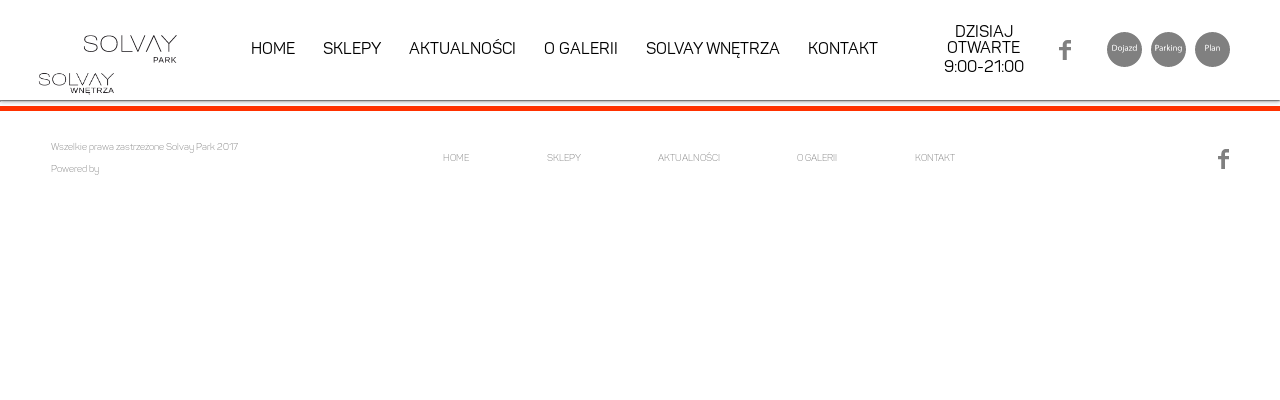

--- FILE ---
content_type: text/html; charset=UTF-8
request_url: https://solvaypark.pl/2023/05/09/sensible-home-technologies/
body_size: 6442
content:
<!DOCTYPE html>
<!-- HTML5 -->
<html lang="pl-PL">
<head>
<meta charset="UTF-8">
<meta name="viewport" content="width=device-width, initial-scale=1.0">
<title>Sensible Home Technologies &#8211; Solvay Park </title>
<link rel="stylesheet" type="text/css" media="all" href="https://solvaypark.pl/wp-content/themes/twitterbootstrap/style.css" />
<link rel="pingback" href="https://solvaypark.pl/xmlrpc.php" />
<!--        
<link rel="apple-touch-icon-precomposed" sizes="144x144"
href="https://solvaypark.pl/wp-content/themes/twitterbootstrap/assets/ico/apple-touch-icon-144-precomposed.png">
<link rel="apple-touch-icon-precomposed" sizes="114x114"
href="https://solvaypark.pl/wp-content/themes/twitterbootstrap/assets/ico/apple-touch-icon-114-precomposed.png">
<link rel="apple-touch-icon-precomposed" sizes="72x72"
href="https://solvaypark.pl/wp-content/themes/twitterbootstrap/assets/ico/apple-touch-icon-72-precomposed.png">
<link rel="apple-touch-icon-precomposed"
href="https://solvaypark.pl/wp-content/themes/twitterbootstrap/assets/ico/apple-touch-icon-57-precomposed.png">
-->
<!--  <link href="https://fonts.googleapis.com/css?family=Roboto" rel="stylesheet"> -->
<!-- <link rel="stylesheet" type="text/css" href="https://solvaypark.pl/wp-content/themes/twitterbootstrap/css/main.min.css"> -->
<!-- <link rel="stylesheet" type="text/css" href="https://solvaypark.pl/wp-content/themes/twitterbootstrap/vendoors/swiper/dist/css/swiper.min.css"> -->
<link rel="stylesheet" type="text/css" href="//solvaypark.pl/wp-content/cache/wpfc-minified/ff96yxbe/f5eg.css" media="all"/>
<meta name='robots' content='max-image-preview:large' />
<link rel='dns-prefetch' href='//code.jquery.com' />
<link rel="alternate" type="application/rss+xml" title="Solvay Park &raquo; Kanał z wpisami" href="https://solvaypark.pl/feed/" />
<script type="text/javascript">
/* <![CDATA[ */
window._wpemojiSettings = {"baseUrl":"https:\/\/s.w.org\/images\/core\/emoji\/15.0.3\/72x72\/","ext":".png","svgUrl":"https:\/\/s.w.org\/images\/core\/emoji\/15.0.3\/svg\/","svgExt":".svg","source":{"concatemoji":"https:\/\/solvaypark.pl\/wp-includes\/js\/wp-emoji-release.min.js?ver=6.6.4"}};
/*! This file is auto-generated */
!function(i,n){var o,s,e;function c(e){try{var t={supportTests:e,timestamp:(new Date).valueOf()};sessionStorage.setItem(o,JSON.stringify(t))}catch(e){}}function p(e,t,n){e.clearRect(0,0,e.canvas.width,e.canvas.height),e.fillText(t,0,0);var t=new Uint32Array(e.getImageData(0,0,e.canvas.width,e.canvas.height).data),r=(e.clearRect(0,0,e.canvas.width,e.canvas.height),e.fillText(n,0,0),new Uint32Array(e.getImageData(0,0,e.canvas.width,e.canvas.height).data));return t.every(function(e,t){return e===r[t]})}function u(e,t,n){switch(t){case"flag":return n(e,"\ud83c\udff3\ufe0f\u200d\u26a7\ufe0f","\ud83c\udff3\ufe0f\u200b\u26a7\ufe0f")?!1:!n(e,"\ud83c\uddfa\ud83c\uddf3","\ud83c\uddfa\u200b\ud83c\uddf3")&&!n(e,"\ud83c\udff4\udb40\udc67\udb40\udc62\udb40\udc65\udb40\udc6e\udb40\udc67\udb40\udc7f","\ud83c\udff4\u200b\udb40\udc67\u200b\udb40\udc62\u200b\udb40\udc65\u200b\udb40\udc6e\u200b\udb40\udc67\u200b\udb40\udc7f");case"emoji":return!n(e,"\ud83d\udc26\u200d\u2b1b","\ud83d\udc26\u200b\u2b1b")}return!1}function f(e,t,n){var r="undefined"!=typeof WorkerGlobalScope&&self instanceof WorkerGlobalScope?new OffscreenCanvas(300,150):i.createElement("canvas"),a=r.getContext("2d",{willReadFrequently:!0}),o=(a.textBaseline="top",a.font="600 32px Arial",{});return e.forEach(function(e){o[e]=t(a,e,n)}),o}function t(e){var t=i.createElement("script");t.src=e,t.defer=!0,i.head.appendChild(t)}"undefined"!=typeof Promise&&(o="wpEmojiSettingsSupports",s=["flag","emoji"],n.supports={everything:!0,everythingExceptFlag:!0},e=new Promise(function(e){i.addEventListener("DOMContentLoaded",e,{once:!0})}),new Promise(function(t){var n=function(){try{var e=JSON.parse(sessionStorage.getItem(o));if("object"==typeof e&&"number"==typeof e.timestamp&&(new Date).valueOf()<e.timestamp+604800&&"object"==typeof e.supportTests)return e.supportTests}catch(e){}return null}();if(!n){if("undefined"!=typeof Worker&&"undefined"!=typeof OffscreenCanvas&&"undefined"!=typeof URL&&URL.createObjectURL&&"undefined"!=typeof Blob)try{var e="postMessage("+f.toString()+"("+[JSON.stringify(s),u.toString(),p.toString()].join(",")+"));",r=new Blob([e],{type:"text/javascript"}),a=new Worker(URL.createObjectURL(r),{name:"wpTestEmojiSupports"});return void(a.onmessage=function(e){c(n=e.data),a.terminate(),t(n)})}catch(e){}c(n=f(s,u,p))}t(n)}).then(function(e){for(var t in e)n.supports[t]=e[t],n.supports.everything=n.supports.everything&&n.supports[t],"flag"!==t&&(n.supports.everythingExceptFlag=n.supports.everythingExceptFlag&&n.supports[t]);n.supports.everythingExceptFlag=n.supports.everythingExceptFlag&&!n.supports.flag,n.DOMReady=!1,n.readyCallback=function(){n.DOMReady=!0}}).then(function(){return e}).then(function(){var e;n.supports.everything||(n.readyCallback(),(e=n.source||{}).concatemoji?t(e.concatemoji):e.wpemoji&&e.twemoji&&(t(e.twemoji),t(e.wpemoji)))}))}((window,document),window._wpemojiSettings);
/* ]]> */
</script>
<style id='wp-emoji-styles-inline-css' type='text/css'>
img.wp-smiley, img.emoji {
display: inline !important;
border: none !important;
box-shadow: none !important;
height: 1em !important;
width: 1em !important;
margin: 0 0.07em !important;
vertical-align: -0.1em !important;
background: none !important;
padding: 0 !important;
}
</style>
<!-- <link rel='stylesheet' id='wp-block-library-css' href='https://solvaypark.pl/wp-includes/css/dist/block-library/style.min.css?ver=6.6.4' type='text/css' media='all' /> -->
<link rel="stylesheet" type="text/css" href="//solvaypark.pl/wp-content/cache/wpfc-minified/8bhigwjc/f5eg.css" media="all"/>
<style id='classic-theme-styles-inline-css' type='text/css'>
/*! This file is auto-generated */
.wp-block-button__link{color:#fff;background-color:#32373c;border-radius:9999px;box-shadow:none;text-decoration:none;padding:calc(.667em + 2px) calc(1.333em + 2px);font-size:1.125em}.wp-block-file__button{background:#32373c;color:#fff;text-decoration:none}
</style>
<style id='global-styles-inline-css' type='text/css'>
:root{--wp--preset--aspect-ratio--square: 1;--wp--preset--aspect-ratio--4-3: 4/3;--wp--preset--aspect-ratio--3-4: 3/4;--wp--preset--aspect-ratio--3-2: 3/2;--wp--preset--aspect-ratio--2-3: 2/3;--wp--preset--aspect-ratio--16-9: 16/9;--wp--preset--aspect-ratio--9-16: 9/16;--wp--preset--color--black: #000000;--wp--preset--color--cyan-bluish-gray: #abb8c3;--wp--preset--color--white: #ffffff;--wp--preset--color--pale-pink: #f78da7;--wp--preset--color--vivid-red: #cf2e2e;--wp--preset--color--luminous-vivid-orange: #ff6900;--wp--preset--color--luminous-vivid-amber: #fcb900;--wp--preset--color--light-green-cyan: #7bdcb5;--wp--preset--color--vivid-green-cyan: #00d084;--wp--preset--color--pale-cyan-blue: #8ed1fc;--wp--preset--color--vivid-cyan-blue: #0693e3;--wp--preset--color--vivid-purple: #9b51e0;--wp--preset--gradient--vivid-cyan-blue-to-vivid-purple: linear-gradient(135deg,rgba(6,147,227,1) 0%,rgb(155,81,224) 100%);--wp--preset--gradient--light-green-cyan-to-vivid-green-cyan: linear-gradient(135deg,rgb(122,220,180) 0%,rgb(0,208,130) 100%);--wp--preset--gradient--luminous-vivid-amber-to-luminous-vivid-orange: linear-gradient(135deg,rgba(252,185,0,1) 0%,rgba(255,105,0,1) 100%);--wp--preset--gradient--luminous-vivid-orange-to-vivid-red: linear-gradient(135deg,rgba(255,105,0,1) 0%,rgb(207,46,46) 100%);--wp--preset--gradient--very-light-gray-to-cyan-bluish-gray: linear-gradient(135deg,rgb(238,238,238) 0%,rgb(169,184,195) 100%);--wp--preset--gradient--cool-to-warm-spectrum: linear-gradient(135deg,rgb(74,234,220) 0%,rgb(151,120,209) 20%,rgb(207,42,186) 40%,rgb(238,44,130) 60%,rgb(251,105,98) 80%,rgb(254,248,76) 100%);--wp--preset--gradient--blush-light-purple: linear-gradient(135deg,rgb(255,206,236) 0%,rgb(152,150,240) 100%);--wp--preset--gradient--blush-bordeaux: linear-gradient(135deg,rgb(254,205,165) 0%,rgb(254,45,45) 50%,rgb(107,0,62) 100%);--wp--preset--gradient--luminous-dusk: linear-gradient(135deg,rgb(255,203,112) 0%,rgb(199,81,192) 50%,rgb(65,88,208) 100%);--wp--preset--gradient--pale-ocean: linear-gradient(135deg,rgb(255,245,203) 0%,rgb(182,227,212) 50%,rgb(51,167,181) 100%);--wp--preset--gradient--electric-grass: linear-gradient(135deg,rgb(202,248,128) 0%,rgb(113,206,126) 100%);--wp--preset--gradient--midnight: linear-gradient(135deg,rgb(2,3,129) 0%,rgb(40,116,252) 100%);--wp--preset--font-size--small: 13px;--wp--preset--font-size--medium: 20px;--wp--preset--font-size--large: 36px;--wp--preset--font-size--x-large: 42px;--wp--preset--spacing--20: 0.44rem;--wp--preset--spacing--30: 0.67rem;--wp--preset--spacing--40: 1rem;--wp--preset--spacing--50: 1.5rem;--wp--preset--spacing--60: 2.25rem;--wp--preset--spacing--70: 3.38rem;--wp--preset--spacing--80: 5.06rem;--wp--preset--shadow--natural: 6px 6px 9px rgba(0, 0, 0, 0.2);--wp--preset--shadow--deep: 12px 12px 50px rgba(0, 0, 0, 0.4);--wp--preset--shadow--sharp: 6px 6px 0px rgba(0, 0, 0, 0.2);--wp--preset--shadow--outlined: 6px 6px 0px -3px rgba(255, 255, 255, 1), 6px 6px rgba(0, 0, 0, 1);--wp--preset--shadow--crisp: 6px 6px 0px rgba(0, 0, 0, 1);}:where(.is-layout-flex){gap: 0.5em;}:where(.is-layout-grid){gap: 0.5em;}body .is-layout-flex{display: flex;}.is-layout-flex{flex-wrap: wrap;align-items: center;}.is-layout-flex > :is(*, div){margin: 0;}body .is-layout-grid{display: grid;}.is-layout-grid > :is(*, div){margin: 0;}:where(.wp-block-columns.is-layout-flex){gap: 2em;}:where(.wp-block-columns.is-layout-grid){gap: 2em;}:where(.wp-block-post-template.is-layout-flex){gap: 1.25em;}:where(.wp-block-post-template.is-layout-grid){gap: 1.25em;}.has-black-color{color: var(--wp--preset--color--black) !important;}.has-cyan-bluish-gray-color{color: var(--wp--preset--color--cyan-bluish-gray) !important;}.has-white-color{color: var(--wp--preset--color--white) !important;}.has-pale-pink-color{color: var(--wp--preset--color--pale-pink) !important;}.has-vivid-red-color{color: var(--wp--preset--color--vivid-red) !important;}.has-luminous-vivid-orange-color{color: var(--wp--preset--color--luminous-vivid-orange) !important;}.has-luminous-vivid-amber-color{color: var(--wp--preset--color--luminous-vivid-amber) !important;}.has-light-green-cyan-color{color: var(--wp--preset--color--light-green-cyan) !important;}.has-vivid-green-cyan-color{color: var(--wp--preset--color--vivid-green-cyan) !important;}.has-pale-cyan-blue-color{color: var(--wp--preset--color--pale-cyan-blue) !important;}.has-vivid-cyan-blue-color{color: var(--wp--preset--color--vivid-cyan-blue) !important;}.has-vivid-purple-color{color: var(--wp--preset--color--vivid-purple) !important;}.has-black-background-color{background-color: var(--wp--preset--color--black) !important;}.has-cyan-bluish-gray-background-color{background-color: var(--wp--preset--color--cyan-bluish-gray) !important;}.has-white-background-color{background-color: var(--wp--preset--color--white) !important;}.has-pale-pink-background-color{background-color: var(--wp--preset--color--pale-pink) !important;}.has-vivid-red-background-color{background-color: var(--wp--preset--color--vivid-red) !important;}.has-luminous-vivid-orange-background-color{background-color: var(--wp--preset--color--luminous-vivid-orange) !important;}.has-luminous-vivid-amber-background-color{background-color: var(--wp--preset--color--luminous-vivid-amber) !important;}.has-light-green-cyan-background-color{background-color: var(--wp--preset--color--light-green-cyan) !important;}.has-vivid-green-cyan-background-color{background-color: var(--wp--preset--color--vivid-green-cyan) !important;}.has-pale-cyan-blue-background-color{background-color: var(--wp--preset--color--pale-cyan-blue) !important;}.has-vivid-cyan-blue-background-color{background-color: var(--wp--preset--color--vivid-cyan-blue) !important;}.has-vivid-purple-background-color{background-color: var(--wp--preset--color--vivid-purple) !important;}.has-black-border-color{border-color: var(--wp--preset--color--black) !important;}.has-cyan-bluish-gray-border-color{border-color: var(--wp--preset--color--cyan-bluish-gray) !important;}.has-white-border-color{border-color: var(--wp--preset--color--white) !important;}.has-pale-pink-border-color{border-color: var(--wp--preset--color--pale-pink) !important;}.has-vivid-red-border-color{border-color: var(--wp--preset--color--vivid-red) !important;}.has-luminous-vivid-orange-border-color{border-color: var(--wp--preset--color--luminous-vivid-orange) !important;}.has-luminous-vivid-amber-border-color{border-color: var(--wp--preset--color--luminous-vivid-amber) !important;}.has-light-green-cyan-border-color{border-color: var(--wp--preset--color--light-green-cyan) !important;}.has-vivid-green-cyan-border-color{border-color: var(--wp--preset--color--vivid-green-cyan) !important;}.has-pale-cyan-blue-border-color{border-color: var(--wp--preset--color--pale-cyan-blue) !important;}.has-vivid-cyan-blue-border-color{border-color: var(--wp--preset--color--vivid-cyan-blue) !important;}.has-vivid-purple-border-color{border-color: var(--wp--preset--color--vivid-purple) !important;}.has-vivid-cyan-blue-to-vivid-purple-gradient-background{background: var(--wp--preset--gradient--vivid-cyan-blue-to-vivid-purple) !important;}.has-light-green-cyan-to-vivid-green-cyan-gradient-background{background: var(--wp--preset--gradient--light-green-cyan-to-vivid-green-cyan) !important;}.has-luminous-vivid-amber-to-luminous-vivid-orange-gradient-background{background: var(--wp--preset--gradient--luminous-vivid-amber-to-luminous-vivid-orange) !important;}.has-luminous-vivid-orange-to-vivid-red-gradient-background{background: var(--wp--preset--gradient--luminous-vivid-orange-to-vivid-red) !important;}.has-very-light-gray-to-cyan-bluish-gray-gradient-background{background: var(--wp--preset--gradient--very-light-gray-to-cyan-bluish-gray) !important;}.has-cool-to-warm-spectrum-gradient-background{background: var(--wp--preset--gradient--cool-to-warm-spectrum) !important;}.has-blush-light-purple-gradient-background{background: var(--wp--preset--gradient--blush-light-purple) !important;}.has-blush-bordeaux-gradient-background{background: var(--wp--preset--gradient--blush-bordeaux) !important;}.has-luminous-dusk-gradient-background{background: var(--wp--preset--gradient--luminous-dusk) !important;}.has-pale-ocean-gradient-background{background: var(--wp--preset--gradient--pale-ocean) !important;}.has-electric-grass-gradient-background{background: var(--wp--preset--gradient--electric-grass) !important;}.has-midnight-gradient-background{background: var(--wp--preset--gradient--midnight) !important;}.has-small-font-size{font-size: var(--wp--preset--font-size--small) !important;}.has-medium-font-size{font-size: var(--wp--preset--font-size--medium) !important;}.has-large-font-size{font-size: var(--wp--preset--font-size--large) !important;}.has-x-large-font-size{font-size: var(--wp--preset--font-size--x-large) !important;}
:where(.wp-block-post-template.is-layout-flex){gap: 1.25em;}:where(.wp-block-post-template.is-layout-grid){gap: 1.25em;}
:where(.wp-block-columns.is-layout-flex){gap: 2em;}:where(.wp-block-columns.is-layout-grid){gap: 2em;}
:root :where(.wp-block-pullquote){font-size: 1.5em;line-height: 1.6;}
</style>
<link rel='stylesheet' id='bicbswp-style-css' href='https://solvaypark.pl/wp-content/themes/twitterbootstrap/style.css?ver=6.6.4' type='text/css' media='all' />
<link rel='stylesheet' id='bicbswp-default-css' href='https://solvaypark.pl/wp-content/themes/twitterbootstrap/style.css?ver=6.6.4' type='text/css' media='all' />
<script type="text/javascript" src="https://code.jquery.com/jquery-latest.min.js" id="jquery-js"></script>
<link rel="https://api.w.org/" href="https://solvaypark.pl/wp-json/" /><link rel="alternate" title="JSON" type="application/json" href="https://solvaypark.pl/wp-json/wp/v2/posts/2879" /><link rel="EditURI" type="application/rsd+xml" title="RSD" href="https://solvaypark.pl/xmlrpc.php?rsd" />
<link rel="canonical" href="https://solvaypark.pl/2023/05/09/sensible-home-technologies/" />
<link rel='shortlink' href='https://solvaypark.pl/?p=2879' />
<link rel="alternate" title="oEmbed (JSON)" type="application/json+oembed" href="https://solvaypark.pl/wp-json/oembed/1.0/embed?url=https%3A%2F%2Fsolvaypark.pl%2F2023%2F05%2F09%2Fsensible-home-technologies%2F" />
<link rel="alternate" title="oEmbed (XML)" type="text/xml+oembed" href="https://solvaypark.pl/wp-json/oembed/1.0/embed?url=https%3A%2F%2Fsolvaypark.pl%2F2023%2F05%2F09%2Fsensible-home-technologies%2F&#038;format=xml" />
<style type="text/css" id="wp-custom-css">
.shops-element-info p {
margin-left: 20%;
font-size: 2.4rem;
line-height: 2.8rem;
font-family: "Panton", sans-serif;
}
.shops-element-content {
display: -webkit-box;
display: flex;
-webkit-box-align: center;
align-items: center;
-webkit-box-pack: center;
justify-content: center;
padding: 30px 20px;
border-top: 1px solid #808080 !important;
border-bottom: 0px !important;
font-size: 2.4rem;
}
.shops-element-info {
background: #FFF;
}
.shops-element-info__text {
border-top: 1px solid #d1d1d1;
padding-top: 40px;
padding-bottom: 20px;
}		</style>
</head>
<body class="post-template-default single single-post postid-2879 single-format-standard">
<div class="wrapper">
<header id="header" class="header">
<a href="https://solvaypark.pl" class="header__logo">
<h1>Solvay Park</h1>
<img src="https://solvaypark.pl/wp-content/themes/twitterbootstrap/images/logo.svg" alt="">
</a>
<nav class="header__nav nav">
<ul class="nav__menu">
<li class="nav__item"><a  href="https://solvaypark.pl">HOME</a></li>
<li class="nav__item"><a  href="https://solvaypark.pl/sklepy/?floor=-1">SKLEPY</a></li>
<li class="nav__item"><a  href="https://solvaypark.pl/aktualnosci">AKTUALNOŚCI</a></li>
<li class="nav__item"><a  href="https://solvaypark.pl/o-galerii">O GALERII</a></li>
<li class="nav__item"><a href="http://solvaywnetrza.pl/" target="__blank">SOLVAY WNĘTRZA</a></li> 
<li class="nav__item"><a  href="https://solvaypark.pl/kontakt">KONTAKT</a></li>
</ul>
</nav>
<div class="header__info info">
<div class="info__hour">
<p class="info__hour--header">DZISIAJ OTWARTE</p>
<p class="info__hour--time">9:00-21:00</p>
</div>
<a href="https://www.facebook.com/SOLVAY.PARK/" class="info__facebook">
<img src="https://solvaypark.pl/wp-content/themes/twitterbootstrap/images/facebook.svg" alt="">
</a>
<div class="info__icons">
<a href="https://solvaypark.pl/kontakt#dojazd"><img class="svg" src="https://solvaypark.pl/wp-content/themes/twitterbootstrap/images/icon1.svg" alt=""></a>
<a href="https://solvaypark.pl/kontakt#parking"><img class="svg" src="https://solvaypark.pl/wp-content/themes/twitterbootstrap/images/icon2.svg" alt=""></a>
<a class="pokaz-mape" href="https://solvaypark.pl/sklepy#plan"><img class="svg" src="https://solvaypark.pl/wp-content/themes/twitterbootstrap/images/icon3.svg" alt=""></a>
</div>
</div>
<div class="hamburger-container" id="hamburger-container">
<div class="hamburger" id="hamburger">
<span class="menu-button-bar1 "></span>
<span class="menu-button-bar2 "></span>
<span class="menu-button-bar3 "></span>
</div>
</div>
</header><div class="container main">
<div class="row">
<div class="col-md-12">
<ul class="breadcrumb"><li><a href="https://solvaypark.pl">Home</a> </li> <li><a href="https://solvaypark.pl/category/bez-kategorii/">Bez kategorii</a></li><li class="active">Sensible Home Technologies</li></ul>        </div><!--/.span12 -->
</div><!--/.row -->
<div class="row">
<div class="col-lg-9 col-md-9 col-sm-9 col-12">  
<div class="content">
<article id="post-2879" class="post-2879 post type-post status-publish format-standard hentry category-bez-kategorii">
<header class="entry-header">
<h1 class="entry-title"><a href="https://solvaypark.pl/2023/05/09/sensible-home-technologies/" title="Permalink to Sensible Home Technologies" rel="bookmark">Sensible Home Technologies</a></h1>
<aside class="entry-details">
<p class="meta">                 <br/>
<span class="cats_tags"><span class="glyphicon glyphicon-folder-open" title="My tip"></span><span class="cats"><a href="https://solvaypark.pl/category/bez-kategorii/" rel="category tag">Bez kategorii</a></span></span> 
</p>
</aside><!--end .entry-details -->
</header><!--end .entry-header -->
<section class="post-content">
<div class="entry-content">
<p> What were once water pipe dreams of The Jetsons’ clever home can now be found in almost every modern house. The technology allows for a&nbsp;number of automated functions, such    as establishing the house alarm system, turning for the lights, and playing your chosen    melody at the thrust of a&nbsp;button. Not only is it a&nbsp;cool feature that can be a&nbsp;conversation piece for friends, the technology also helps decrease energy consumption and even displays for environmental conditions like carbon monoxide. </p>
<p> The smart  <a href="https://bizcrisis.net/best-samsung-home-theater-systems/">bizcrisis.net/best-samsung-home-theater-systems</a>  house uses devices and machines that get connected to&nbsp;the internet, enabling remote gain access to&nbsp;and control. They can    be controlled via smartphone or other mobile devices, a&nbsp;home centre or a&nbsp;voice-controlled assistant just like Amazon Alexa and Yahoo Assistant. They also communicate with one another to&nbsp;create activities and automation, such as a&nbsp;wise doorbell sending alerts to&nbsp;your smartphone if the dog master arrives or perhaps your refrigerator detecting you will be low in milk and ordering this for you. </p>
<p> A&nbsp;wide range    of smart house technologies can be found today to&nbsp;accommodate almost any spending budget. Some manage over the home internet, while others use a&nbsp;mesh network process such as Zigbee or Z-Wave to&nbsp;connect units dynamically without the need of a&nbsp;central hub. Probably the most popular systems include individuals from Amazon . com site, Google    and Nest Labs (now a&nbsp;part of Buchstabenfolge Inc. ). Smart alternatives exist for most household gadgets, such as lamps, thermostats, freezers and washer/dryers, as well as for entry doors and abri, and are available for renters and homeowners likewise. </p>
</div>
</section>
<hr/>
</article><!-- /.post-->
</div> <!-- /.content -->
</div> <!-- /.col-lg-9 /.col-md-9 /.col-sm-9 /.col-9 -->
<div class="col-lg-3 col-md-3 col-sm-9 col-9 sidebar-wrapper">     
<section class="sidebar-posts">
</section>
</div><!-- /.col-lg-3 /.col-md-3 /.col-sm-3 /.col-3  -->
</div> <!-- /.row -->
</div> <!-- /.container -->

<footer class="footer">
<div class="footer__reserved">
<p>Wszelkie prawa zastrzeżone <br class="footer-br">Solvay Park 2017</p>
<a class="powered" href="https://ultimate.systems/" target="_blank">Powered by</a>
</div>
<nav class="footer__nav">
<ul class="footer__menu">
<li class="footer__item"><a href="https://solvaypark.pl">HOME</a></li>
<li class="footer__item"><a href="https://solvaypark.pl/sklepy">SKLEPY</a></li>
<li class="footer__item"><a href="https://solvaypark.pl/aktualnosci">AKTUALNOŚCI</a></li>
<li class="footer__item"><a href="https://solvaypark.pl/o-galerii">O GALERII</a></li>
<li class="footer__item"><a href="https://solvaypark.pl/kontakt">KONTAKT</a></li>
</ul>
</nav>
<a href="https://www.facebook.com/SOLVAY.PARK/" class="footer__social">
<img src="https://solvaypark.pl/wp-content/themes/twitterbootstrap/images/facebook.svg" alt="">
</a>
</footer>
</div>
</body>
</html><script>
$(document).ready(function()
{
});
</script>
<!-- WP Fastest Cache file was created in 0.218 seconds, on 21 January 2026 @ 10:44 --><!-- via php -->

--- FILE ---
content_type: image/svg+xml
request_url: https://solvaypark.pl/wp-content/themes/twitterbootstrap/images/icon3.svg
body_size: 704
content:
<?xml version="1.0" encoding="utf-8"?>
<!-- Generator: Adobe Illustrator 15.1.0, SVG Export Plug-In . SVG Version: 6.00 Build 0)  -->
<!DOCTYPE svg PUBLIC "-//W3C//DTD SVG 1.1//EN" "http://www.w3.org/Graphics/SVG/1.1/DTD/svg11.dtd">
<svg version="1.1" id="Warstwa_1" xmlns="http://www.w3.org/2000/svg" xmlns:xlink="http://www.w3.org/1999/xlink" x="0px" y="0px"
	 width="55px" height="55px" viewBox="0 0 55 55" enable-background="new 0 0 55 55" xml:space="preserve">
<circle fill="#808080" cx="27.5" cy="27.5" r="27.5"/>
<g>
	<g>
		<path fill="#FFFFFF" d="M16.173,20.325c0.577-0.096,1.334-0.179,2.296-0.179c1.183,0,2.049,0.275,2.599,0.77
			c0.495,0.44,0.811,1.113,0.811,1.938c0,0.838-0.247,1.499-0.715,1.979c-0.646,0.674-1.663,1.018-2.832,1.018
			c-0.357,0-0.688-0.014-0.962-0.083v3.712h-1.196V20.325z M17.37,24.793c0.261,0.069,0.591,0.096,0.989,0.096
			c1.444,0,2.324-0.715,2.324-1.966c0-1.237-0.88-1.828-2.187-1.828c-0.522,0-0.921,0.041-1.127,0.096V24.793z"/>
		<path fill="#FFFFFF" d="M23.377,19.72h1.21v9.761h-1.21V19.72z"/>
		<path fill="#FFFFFF" d="M31.295,27.886c0,0.577,0.027,1.141,0.097,1.595h-1.086l-0.097-0.839h-0.041
			c-0.371,0.522-1.086,0.99-2.035,0.99c-1.347,0-2.034-0.949-2.034-1.911c0-1.608,1.43-2.488,4-2.475v-0.138
			c0-0.536-0.15-1.54-1.512-1.526c-0.633,0-1.278,0.179-1.746,0.495l-0.275-0.812c0.551-0.344,1.361-0.577,2.2-0.577
			c2.034,0,2.529,1.389,2.529,2.708V27.886z M30.127,26.085c-1.32-0.027-2.818,0.207-2.818,1.499c0,0.798,0.522,1.155,1.127,1.155
			c0.88,0,1.443-0.55,1.636-1.114c0.042-0.137,0.056-0.274,0.056-0.385V26.085z"/>
		<path fill="#FFFFFF" d="M33.248,24.628c0-0.701-0.014-1.251-0.056-1.801h1.072l0.069,1.1h0.027c0.33-0.619,1.1-1.237,2.2-1.237
			c0.921,0,2.351,0.55,2.351,2.832v3.959h-1.21v-3.836c0-1.072-0.398-1.966-1.54-1.966c-0.783,0-1.402,0.563-1.622,1.237
			c-0.055,0.151-0.082,0.357-0.082,0.564v4h-1.21V24.628z"/>
	</g>
</g>
</svg>


--- FILE ---
content_type: image/svg+xml
request_url: https://solvaypark.pl/wp-content/themes/twitterbootstrap/images/icon2.svg
body_size: 1254
content:
<?xml version="1.0" encoding="utf-8"?>
<!-- Generator: Adobe Illustrator 15.1.0, SVG Export Plug-In . SVG Version: 6.00 Build 0)  -->
<!DOCTYPE svg PUBLIC "-//W3C//DTD SVG 1.1//EN" "http://www.w3.org/Graphics/SVG/1.1/DTD/svg11.dtd">
<svg version="1.1" id="Warstwa_1" xmlns="http://www.w3.org/2000/svg" xmlns:xlink="http://www.w3.org/1999/xlink" x="0px" y="0px"
	 width="55px" height="55px" viewBox="0 0 55 55" enable-background="new 0 0 55 55" xml:space="preserve">
<circle fill="#808080" cx="27.5" cy="27.5" r="27.5"/>
<g>
	<g>
		<path fill="#FFFFFF" d="M6.873,20.325c0.577-0.096,1.334-0.179,2.296-0.179c1.183,0,2.049,0.275,2.599,0.77
			c0.495,0.44,0.811,1.113,0.811,1.938c0,0.838-0.247,1.499-0.715,1.979c-0.646,0.674-1.663,1.018-2.832,1.018
			c-0.357,0-0.688-0.014-0.962-0.083v3.712H6.873V20.325z M8.069,24.793c0.261,0.069,0.591,0.096,0.989,0.096
			c1.444,0,2.324-0.715,2.324-1.966c0-1.237-0.88-1.828-2.187-1.828c-0.522,0-0.921,0.041-1.127,0.096V24.793z"/>
		<path fill="#FFFFFF" d="M18.461,27.886c0,0.577,0.027,1.141,0.097,1.595h-1.086l-0.097-0.839h-0.041
			c-0.371,0.522-1.086,0.99-2.035,0.99c-1.347,0-2.034-0.949-2.034-1.911c0-1.608,1.43-2.488,4-2.475v-0.138
			c0-0.536-0.15-1.54-1.512-1.526c-0.633,0-1.278,0.179-1.746,0.495l-0.275-0.812c0.551-0.344,1.361-0.577,2.2-0.577
			c2.034,0,2.529,1.389,2.529,2.708V27.886z M17.293,26.085c-1.32-0.027-2.818,0.207-2.818,1.499c0,0.798,0.522,1.155,1.127,1.155
			c0.88,0,1.443-0.55,1.636-1.114c0.042-0.137,0.056-0.274,0.056-0.385V26.085z"/>
		<path fill="#FFFFFF" d="M20.414,24.903c0-0.784-0.014-1.458-0.056-2.076h1.059l0.056,1.32h0.041
			c0.303-0.894,1.045-1.457,1.855-1.457c0.124,0,0.221,0.014,0.33,0.027v1.141c-0.123-0.027-0.247-0.027-0.412-0.027
			c-0.853,0-1.457,0.632-1.622,1.54c-0.027,0.165-0.041,0.372-0.041,0.564v3.547h-1.21V24.903z"/>
		<path fill="#FFFFFF" d="M26.16,25.879h0.027c0.165-0.234,0.385-0.522,0.577-0.756l1.966-2.296h1.443l-2.557,2.736l2.928,3.918
			H29.06l-2.282-3.189l-0.618,0.688v2.502h-1.196V19.72h1.196V25.879z"/>
		<path fill="#FFFFFF" d="M32.992,20.957c0,0.413-0.288,0.743-0.77,0.743c-0.44,0-0.729-0.33-0.729-0.743s0.303-0.756,0.756-0.756
			C32.69,20.201,32.992,20.531,32.992,20.957z M31.645,29.481v-6.654h1.21v6.654H31.645z"/>
		<path fill="#FFFFFF" d="M34.862,24.628c0-0.701-0.014-1.251-0.056-1.801h1.072l0.069,1.1h0.027c0.33-0.619,1.1-1.237,2.2-1.237
			c0.921,0,2.351,0.55,2.351,2.832v3.959h-1.21v-3.836c0-1.072-0.398-1.966-1.54-1.966c-0.783,0-1.402,0.563-1.622,1.237
			c-0.055,0.151-0.082,0.357-0.082,0.564v4h-1.21V24.628z"/>
		<path fill="#FFFFFF" d="M48.183,28.505c0,1.539-0.316,2.461-0.948,3.052c-0.66,0.591-1.595,0.798-2.434,0.798
			c-0.798,0-1.678-0.193-2.214-0.551l0.303-0.935c0.439,0.288,1.127,0.536,1.952,0.536c1.237,0,2.145-0.646,2.145-2.338v-0.729
			h-0.027c-0.357,0.619-1.086,1.114-2.117,1.114c-1.649,0-2.832-1.402-2.832-3.245c0-2.255,1.471-3.52,3.011-3.52
			c1.155,0,1.773,0.591,2.076,1.141h0.027l0.041-1.004h1.072c-0.041,0.468-0.055,1.018-0.055,1.815V28.505z M46.973,25.453
			c0-0.206-0.014-0.385-0.068-0.536c-0.22-0.715-0.798-1.292-1.691-1.292c-1.154,0-1.979,0.977-1.979,2.516
			c0,1.307,0.674,2.393,1.966,2.393c0.756,0,1.43-0.468,1.678-1.238c0.068-0.205,0.096-0.439,0.096-0.646V25.453z"/>
	</g>
</g>
</svg>
